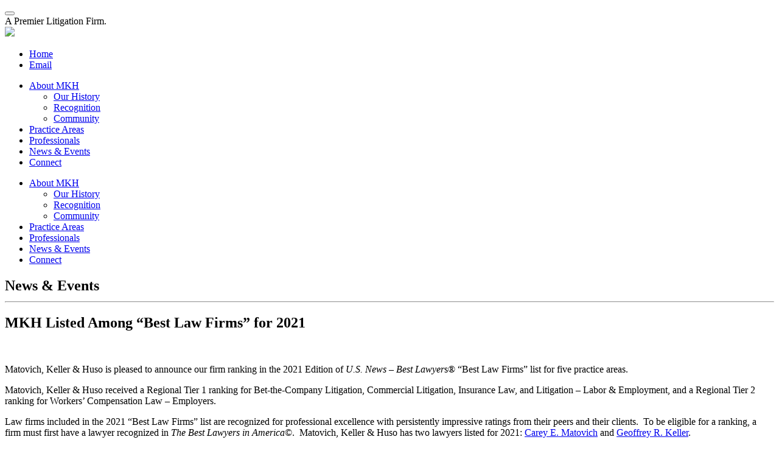

--- FILE ---
content_type: text/html; charset=UTF-8
request_url: https://www.mkhattorneys.com/mkh-listed-among-best-law-firms-for-2021/
body_size: 9552
content:
<!DOCTYPE html>
<html class="no-js" lang="en-US">
<head>
  <meta charset="utf-8">
  <meta http-equiv="X-UA-Compatible" content="IE=edge">
  <title>MKH Listed Among &quot;Best Law Firms&quot; for 2021 - Matovich, Keller &amp; Huso, P.C.</title>
  <meta name="viewport" content="width=device-width, initial-scale=1">

  <meta name='robots' content='index, follow, max-image-preview:large, max-snippet:-1, max-video-preview:-1' />
	<style>img:is([sizes="auto" i], [sizes^="auto," i]) { contain-intrinsic-size: 3000px 1500px }</style>
	
	<!-- This site is optimized with the Yoast SEO plugin v26.2 - https://yoast.com/wordpress/plugins/seo/ -->
	<title>MKH Listed Among &quot;Best Law Firms&quot; for 2021 - Matovich, Keller &amp; Huso, P.C.</title>
	<link rel="canonical" href="https://www.mkhattorneys.com/mkh-listed-among-best-law-firms-for-2021/" />
	<meta property="og:locale" content="en_US" />
	<meta property="og:type" content="article" />
	<meta property="og:title" content="MKH Listed Among &quot;Best Law Firms&quot; for 2021 - Matovich, Keller &amp; Huso, P.C." />
	<meta property="og:description" content="Matovich, Keller &amp; Huso is pleased to announce our firm ranking in the 2021 Edition of U.S. News – Best Lawyers®...read more" />
	<meta property="og:url" content="https://www.mkhattorneys.com/mkh-listed-among-best-law-firms-for-2021/" />
	<meta property="og:site_name" content="Matovich, Keller &amp; Huso, P.C." />
	<meta property="article:published_time" content="2020-11-09T00:51:46+00:00" />
	<meta property="article:modified_time" content="2020-11-09T00:53:46+00:00" />
	<meta property="og:image" content="https://www.mkhattorneys.com/wp-content/uploads/Best-Law-Firms-Standard-Badge-2021.png" />
	<meta property="og:image:width" content="2400" />
	<meta property="og:image:height" content="2366" />
	<meta property="og:image:type" content="image/png" />
	<meta name="author" content="web_manager" />
	<meta name="twitter:label1" content="Written by" />
	<meta name="twitter:data1" content="web_manager" />
	<meta name="twitter:label2" content="Est. reading time" />
	<meta name="twitter:data2" content="1 minute" />
	<script type="application/ld+json" class="yoast-schema-graph">{"@context":"https://schema.org","@graph":[{"@type":"Article","@id":"https://www.mkhattorneys.com/mkh-listed-among-best-law-firms-for-2021/#article","isPartOf":{"@id":"https://www.mkhattorneys.com/mkh-listed-among-best-law-firms-for-2021/"},"author":{"name":"web_manager","@id":"https://www.mkhattorneys.com/#/schema/person/009a553252eca117f07ac530ef0db85e"},"headline":"MKH Listed Among &#8220;Best Law Firms&#8221; for 2021","datePublished":"2020-11-09T00:51:46+00:00","dateModified":"2020-11-09T00:53:46+00:00","mainEntityOfPage":{"@id":"https://www.mkhattorneys.com/mkh-listed-among-best-law-firms-for-2021/"},"wordCount":127,"publisher":{"@id":"https://www.mkhattorneys.com/#organization"},"image":{"@id":"https://www.mkhattorneys.com/mkh-listed-among-best-law-firms-for-2021/#primaryimage"},"thumbnailUrl":"https://www.mkhattorneys.com/wp-content/uploads/Best-Law-Firms-Standard-Badge-2021.png","articleSection":["News"],"inLanguage":"en-US"},{"@type":"WebPage","@id":"https://www.mkhattorneys.com/mkh-listed-among-best-law-firms-for-2021/","url":"https://www.mkhattorneys.com/mkh-listed-among-best-law-firms-for-2021/","name":"MKH Listed Among \"Best Law Firms\" for 2021 - Matovich, Keller &amp; Huso, P.C.","isPartOf":{"@id":"https://www.mkhattorneys.com/#website"},"primaryImageOfPage":{"@id":"https://www.mkhattorneys.com/mkh-listed-among-best-law-firms-for-2021/#primaryimage"},"image":{"@id":"https://www.mkhattorneys.com/mkh-listed-among-best-law-firms-for-2021/#primaryimage"},"thumbnailUrl":"https://www.mkhattorneys.com/wp-content/uploads/Best-Law-Firms-Standard-Badge-2021.png","datePublished":"2020-11-09T00:51:46+00:00","dateModified":"2020-11-09T00:53:46+00:00","breadcrumb":{"@id":"https://www.mkhattorneys.com/mkh-listed-among-best-law-firms-for-2021/#breadcrumb"},"inLanguage":"en-US","potentialAction":[{"@type":"ReadAction","target":["https://www.mkhattorneys.com/mkh-listed-among-best-law-firms-for-2021/"]}]},{"@type":"ImageObject","inLanguage":"en-US","@id":"https://www.mkhattorneys.com/mkh-listed-among-best-law-firms-for-2021/#primaryimage","url":"https://www.mkhattorneys.com/wp-content/uploads/Best-Law-Firms-Standard-Badge-2021.png","contentUrl":"https://www.mkhattorneys.com/wp-content/uploads/Best-Law-Firms-Standard-Badge-2021.png","width":2400,"height":2366},{"@type":"BreadcrumbList","@id":"https://www.mkhattorneys.com/mkh-listed-among-best-law-firms-for-2021/#breadcrumb","itemListElement":[{"@type":"ListItem","position":1,"name":"News &#038; Events","item":"https://www.mkhattorneys.com/news/"},{"@type":"ListItem","position":2,"name":"MKH Listed Among &#8220;Best Law Firms&#8221; for 2021"}]},{"@type":"WebSite","@id":"https://www.mkhattorneys.com/#website","url":"https://www.mkhattorneys.com/","name":"Matovich, Keller &amp; Huso, P.C.","description":"A Premier Litigation Firm.","publisher":{"@id":"https://www.mkhattorneys.com/#organization"},"potentialAction":[{"@type":"SearchAction","target":{"@type":"EntryPoint","urlTemplate":"https://www.mkhattorneys.com/?s={search_term_string}"},"query-input":{"@type":"PropertyValueSpecification","valueRequired":true,"valueName":"search_term_string"}}],"inLanguage":"en-US"},{"@type":"Organization","@id":"https://www.mkhattorneys.com/#organization","name":"Matovich, Keller &amp; Huso, P.C.","url":"https://www.mkhattorneys.com/","logo":{"@type":"ImageObject","inLanguage":"en-US","@id":"https://www.mkhattorneys.com/#/schema/logo/image/","url":"https://www.mkhattorneys.com/wp-content/uploads/favicon-1.png","contentUrl":"https://www.mkhattorneys.com/wp-content/uploads/favicon-1.png","width":512,"height":512,"caption":"Matovich, Keller &amp; Huso, P.C."},"image":{"@id":"https://www.mkhattorneys.com/#/schema/logo/image/"}},{"@type":"Person","@id":"https://www.mkhattorneys.com/#/schema/person/009a553252eca117f07ac530ef0db85e","name":"web_manager","image":{"@type":"ImageObject","inLanguage":"en-US","@id":"https://www.mkhattorneys.com/#/schema/person/image/","url":"https://secure.gravatar.com/avatar/8b2748a4ce7d79ce6224932b5760d986d1ee24e19ff7b3556560f94925ca98ec?s=96&d=mm&r=g","contentUrl":"https://secure.gravatar.com/avatar/8b2748a4ce7d79ce6224932b5760d986d1ee24e19ff7b3556560f94925ca98ec?s=96&d=mm&r=g","caption":"web_manager"}}]}</script>
	<!-- / Yoast SEO plugin. -->


<link rel='dns-prefetch' href='//fonts.googleapis.com' />
<script type="text/javascript">
/* <![CDATA[ */
window._wpemojiSettings = {"baseUrl":"https:\/\/s.w.org\/images\/core\/emoji\/16.0.1\/72x72\/","ext":".png","svgUrl":"https:\/\/s.w.org\/images\/core\/emoji\/16.0.1\/svg\/","svgExt":".svg","source":{"concatemoji":"https:\/\/www.mkhattorneys.com\/wp-includes\/js\/wp-emoji-release.min.js"}};
/*! This file is auto-generated */
!function(s,n){var o,i,e;function c(e){try{var t={supportTests:e,timestamp:(new Date).valueOf()};sessionStorage.setItem(o,JSON.stringify(t))}catch(e){}}function p(e,t,n){e.clearRect(0,0,e.canvas.width,e.canvas.height),e.fillText(t,0,0);var t=new Uint32Array(e.getImageData(0,0,e.canvas.width,e.canvas.height).data),a=(e.clearRect(0,0,e.canvas.width,e.canvas.height),e.fillText(n,0,0),new Uint32Array(e.getImageData(0,0,e.canvas.width,e.canvas.height).data));return t.every(function(e,t){return e===a[t]})}function u(e,t){e.clearRect(0,0,e.canvas.width,e.canvas.height),e.fillText(t,0,0);for(var n=e.getImageData(16,16,1,1),a=0;a<n.data.length;a++)if(0!==n.data[a])return!1;return!0}function f(e,t,n,a){switch(t){case"flag":return n(e,"\ud83c\udff3\ufe0f\u200d\u26a7\ufe0f","\ud83c\udff3\ufe0f\u200b\u26a7\ufe0f")?!1:!n(e,"\ud83c\udde8\ud83c\uddf6","\ud83c\udde8\u200b\ud83c\uddf6")&&!n(e,"\ud83c\udff4\udb40\udc67\udb40\udc62\udb40\udc65\udb40\udc6e\udb40\udc67\udb40\udc7f","\ud83c\udff4\u200b\udb40\udc67\u200b\udb40\udc62\u200b\udb40\udc65\u200b\udb40\udc6e\u200b\udb40\udc67\u200b\udb40\udc7f");case"emoji":return!a(e,"\ud83e\udedf")}return!1}function g(e,t,n,a){var r="undefined"!=typeof WorkerGlobalScope&&self instanceof WorkerGlobalScope?new OffscreenCanvas(300,150):s.createElement("canvas"),o=r.getContext("2d",{willReadFrequently:!0}),i=(o.textBaseline="top",o.font="600 32px Arial",{});return e.forEach(function(e){i[e]=t(o,e,n,a)}),i}function t(e){var t=s.createElement("script");t.src=e,t.defer=!0,s.head.appendChild(t)}"undefined"!=typeof Promise&&(o="wpEmojiSettingsSupports",i=["flag","emoji"],n.supports={everything:!0,everythingExceptFlag:!0},e=new Promise(function(e){s.addEventListener("DOMContentLoaded",e,{once:!0})}),new Promise(function(t){var n=function(){try{var e=JSON.parse(sessionStorage.getItem(o));if("object"==typeof e&&"number"==typeof e.timestamp&&(new Date).valueOf()<e.timestamp+604800&&"object"==typeof e.supportTests)return e.supportTests}catch(e){}return null}();if(!n){if("undefined"!=typeof Worker&&"undefined"!=typeof OffscreenCanvas&&"undefined"!=typeof URL&&URL.createObjectURL&&"undefined"!=typeof Blob)try{var e="postMessage("+g.toString()+"("+[JSON.stringify(i),f.toString(),p.toString(),u.toString()].join(",")+"));",a=new Blob([e],{type:"text/javascript"}),r=new Worker(URL.createObjectURL(a),{name:"wpTestEmojiSupports"});return void(r.onmessage=function(e){c(n=e.data),r.terminate(),t(n)})}catch(e){}c(n=g(i,f,p,u))}t(n)}).then(function(e){for(var t in e)n.supports[t]=e[t],n.supports.everything=n.supports.everything&&n.supports[t],"flag"!==t&&(n.supports.everythingExceptFlag=n.supports.everythingExceptFlag&&n.supports[t]);n.supports.everythingExceptFlag=n.supports.everythingExceptFlag&&!n.supports.flag,n.DOMReady=!1,n.readyCallback=function(){n.DOMReady=!0}}).then(function(){return e}).then(function(){var e;n.supports.everything||(n.readyCallback(),(e=n.source||{}).concatemoji?t(e.concatemoji):e.wpemoji&&e.twemoji&&(t(e.twemoji),t(e.wpemoji)))}))}((window,document),window._wpemojiSettings);
/* ]]> */
</script>
<style id='wp-emoji-styles-inline-css' type='text/css'>

	img.wp-smiley, img.emoji {
		display: inline !important;
		border: none !important;
		box-shadow: none !important;
		height: 1em !important;
		width: 1em !important;
		margin: 0 0.07em !important;
		vertical-align: -0.1em !important;
		background: none !important;
		padding: 0 !important;
	}
</style>
<link rel='stylesheet' id='wp-block-library-css' href='https://www.mkhattorneys.com/wp-includes/css/dist/block-library/style.min.css' type='text/css' media='all' />
<style id='classic-theme-styles-inline-css' type='text/css'>
/*! This file is auto-generated */
.wp-block-button__link{color:#fff;background-color:#32373c;border-radius:9999px;box-shadow:none;text-decoration:none;padding:calc(.667em + 2px) calc(1.333em + 2px);font-size:1.125em}.wp-block-file__button{background:#32373c;color:#fff;text-decoration:none}
</style>
<style id='global-styles-inline-css' type='text/css'>
:root{--wp--preset--aspect-ratio--square: 1;--wp--preset--aspect-ratio--4-3: 4/3;--wp--preset--aspect-ratio--3-4: 3/4;--wp--preset--aspect-ratio--3-2: 3/2;--wp--preset--aspect-ratio--2-3: 2/3;--wp--preset--aspect-ratio--16-9: 16/9;--wp--preset--aspect-ratio--9-16: 9/16;--wp--preset--color--black: #000000;--wp--preset--color--cyan-bluish-gray: #abb8c3;--wp--preset--color--white: #ffffff;--wp--preset--color--pale-pink: #f78da7;--wp--preset--color--vivid-red: #cf2e2e;--wp--preset--color--luminous-vivid-orange: #ff6900;--wp--preset--color--luminous-vivid-amber: #fcb900;--wp--preset--color--light-green-cyan: #7bdcb5;--wp--preset--color--vivid-green-cyan: #00d084;--wp--preset--color--pale-cyan-blue: #8ed1fc;--wp--preset--color--vivid-cyan-blue: #0693e3;--wp--preset--color--vivid-purple: #9b51e0;--wp--preset--gradient--vivid-cyan-blue-to-vivid-purple: linear-gradient(135deg,rgba(6,147,227,1) 0%,rgb(155,81,224) 100%);--wp--preset--gradient--light-green-cyan-to-vivid-green-cyan: linear-gradient(135deg,rgb(122,220,180) 0%,rgb(0,208,130) 100%);--wp--preset--gradient--luminous-vivid-amber-to-luminous-vivid-orange: linear-gradient(135deg,rgba(252,185,0,1) 0%,rgba(255,105,0,1) 100%);--wp--preset--gradient--luminous-vivid-orange-to-vivid-red: linear-gradient(135deg,rgba(255,105,0,1) 0%,rgb(207,46,46) 100%);--wp--preset--gradient--very-light-gray-to-cyan-bluish-gray: linear-gradient(135deg,rgb(238,238,238) 0%,rgb(169,184,195) 100%);--wp--preset--gradient--cool-to-warm-spectrum: linear-gradient(135deg,rgb(74,234,220) 0%,rgb(151,120,209) 20%,rgb(207,42,186) 40%,rgb(238,44,130) 60%,rgb(251,105,98) 80%,rgb(254,248,76) 100%);--wp--preset--gradient--blush-light-purple: linear-gradient(135deg,rgb(255,206,236) 0%,rgb(152,150,240) 100%);--wp--preset--gradient--blush-bordeaux: linear-gradient(135deg,rgb(254,205,165) 0%,rgb(254,45,45) 50%,rgb(107,0,62) 100%);--wp--preset--gradient--luminous-dusk: linear-gradient(135deg,rgb(255,203,112) 0%,rgb(199,81,192) 50%,rgb(65,88,208) 100%);--wp--preset--gradient--pale-ocean: linear-gradient(135deg,rgb(255,245,203) 0%,rgb(182,227,212) 50%,rgb(51,167,181) 100%);--wp--preset--gradient--electric-grass: linear-gradient(135deg,rgb(202,248,128) 0%,rgb(113,206,126) 100%);--wp--preset--gradient--midnight: linear-gradient(135deg,rgb(2,3,129) 0%,rgb(40,116,252) 100%);--wp--preset--font-size--small: 13px;--wp--preset--font-size--medium: 20px;--wp--preset--font-size--large: 36px;--wp--preset--font-size--x-large: 42px;--wp--preset--spacing--20: 0.44rem;--wp--preset--spacing--30: 0.67rem;--wp--preset--spacing--40: 1rem;--wp--preset--spacing--50: 1.5rem;--wp--preset--spacing--60: 2.25rem;--wp--preset--spacing--70: 3.38rem;--wp--preset--spacing--80: 5.06rem;--wp--preset--shadow--natural: 6px 6px 9px rgba(0, 0, 0, 0.2);--wp--preset--shadow--deep: 12px 12px 50px rgba(0, 0, 0, 0.4);--wp--preset--shadow--sharp: 6px 6px 0px rgba(0, 0, 0, 0.2);--wp--preset--shadow--outlined: 6px 6px 0px -3px rgba(255, 255, 255, 1), 6px 6px rgba(0, 0, 0, 1);--wp--preset--shadow--crisp: 6px 6px 0px rgba(0, 0, 0, 1);}:where(.is-layout-flex){gap: 0.5em;}:where(.is-layout-grid){gap: 0.5em;}body .is-layout-flex{display: flex;}.is-layout-flex{flex-wrap: wrap;align-items: center;}.is-layout-flex > :is(*, div){margin: 0;}body .is-layout-grid{display: grid;}.is-layout-grid > :is(*, div){margin: 0;}:where(.wp-block-columns.is-layout-flex){gap: 2em;}:where(.wp-block-columns.is-layout-grid){gap: 2em;}:where(.wp-block-post-template.is-layout-flex){gap: 1.25em;}:where(.wp-block-post-template.is-layout-grid){gap: 1.25em;}.has-black-color{color: var(--wp--preset--color--black) !important;}.has-cyan-bluish-gray-color{color: var(--wp--preset--color--cyan-bluish-gray) !important;}.has-white-color{color: var(--wp--preset--color--white) !important;}.has-pale-pink-color{color: var(--wp--preset--color--pale-pink) !important;}.has-vivid-red-color{color: var(--wp--preset--color--vivid-red) !important;}.has-luminous-vivid-orange-color{color: var(--wp--preset--color--luminous-vivid-orange) !important;}.has-luminous-vivid-amber-color{color: var(--wp--preset--color--luminous-vivid-amber) !important;}.has-light-green-cyan-color{color: var(--wp--preset--color--light-green-cyan) !important;}.has-vivid-green-cyan-color{color: var(--wp--preset--color--vivid-green-cyan) !important;}.has-pale-cyan-blue-color{color: var(--wp--preset--color--pale-cyan-blue) !important;}.has-vivid-cyan-blue-color{color: var(--wp--preset--color--vivid-cyan-blue) !important;}.has-vivid-purple-color{color: var(--wp--preset--color--vivid-purple) !important;}.has-black-background-color{background-color: var(--wp--preset--color--black) !important;}.has-cyan-bluish-gray-background-color{background-color: var(--wp--preset--color--cyan-bluish-gray) !important;}.has-white-background-color{background-color: var(--wp--preset--color--white) !important;}.has-pale-pink-background-color{background-color: var(--wp--preset--color--pale-pink) !important;}.has-vivid-red-background-color{background-color: var(--wp--preset--color--vivid-red) !important;}.has-luminous-vivid-orange-background-color{background-color: var(--wp--preset--color--luminous-vivid-orange) !important;}.has-luminous-vivid-amber-background-color{background-color: var(--wp--preset--color--luminous-vivid-amber) !important;}.has-light-green-cyan-background-color{background-color: var(--wp--preset--color--light-green-cyan) !important;}.has-vivid-green-cyan-background-color{background-color: var(--wp--preset--color--vivid-green-cyan) !important;}.has-pale-cyan-blue-background-color{background-color: var(--wp--preset--color--pale-cyan-blue) !important;}.has-vivid-cyan-blue-background-color{background-color: var(--wp--preset--color--vivid-cyan-blue) !important;}.has-vivid-purple-background-color{background-color: var(--wp--preset--color--vivid-purple) !important;}.has-black-border-color{border-color: var(--wp--preset--color--black) !important;}.has-cyan-bluish-gray-border-color{border-color: var(--wp--preset--color--cyan-bluish-gray) !important;}.has-white-border-color{border-color: var(--wp--preset--color--white) !important;}.has-pale-pink-border-color{border-color: var(--wp--preset--color--pale-pink) !important;}.has-vivid-red-border-color{border-color: var(--wp--preset--color--vivid-red) !important;}.has-luminous-vivid-orange-border-color{border-color: var(--wp--preset--color--luminous-vivid-orange) !important;}.has-luminous-vivid-amber-border-color{border-color: var(--wp--preset--color--luminous-vivid-amber) !important;}.has-light-green-cyan-border-color{border-color: var(--wp--preset--color--light-green-cyan) !important;}.has-vivid-green-cyan-border-color{border-color: var(--wp--preset--color--vivid-green-cyan) !important;}.has-pale-cyan-blue-border-color{border-color: var(--wp--preset--color--pale-cyan-blue) !important;}.has-vivid-cyan-blue-border-color{border-color: var(--wp--preset--color--vivid-cyan-blue) !important;}.has-vivid-purple-border-color{border-color: var(--wp--preset--color--vivid-purple) !important;}.has-vivid-cyan-blue-to-vivid-purple-gradient-background{background: var(--wp--preset--gradient--vivid-cyan-blue-to-vivid-purple) !important;}.has-light-green-cyan-to-vivid-green-cyan-gradient-background{background: var(--wp--preset--gradient--light-green-cyan-to-vivid-green-cyan) !important;}.has-luminous-vivid-amber-to-luminous-vivid-orange-gradient-background{background: var(--wp--preset--gradient--luminous-vivid-amber-to-luminous-vivid-orange) !important;}.has-luminous-vivid-orange-to-vivid-red-gradient-background{background: var(--wp--preset--gradient--luminous-vivid-orange-to-vivid-red) !important;}.has-very-light-gray-to-cyan-bluish-gray-gradient-background{background: var(--wp--preset--gradient--very-light-gray-to-cyan-bluish-gray) !important;}.has-cool-to-warm-spectrum-gradient-background{background: var(--wp--preset--gradient--cool-to-warm-spectrum) !important;}.has-blush-light-purple-gradient-background{background: var(--wp--preset--gradient--blush-light-purple) !important;}.has-blush-bordeaux-gradient-background{background: var(--wp--preset--gradient--blush-bordeaux) !important;}.has-luminous-dusk-gradient-background{background: var(--wp--preset--gradient--luminous-dusk) !important;}.has-pale-ocean-gradient-background{background: var(--wp--preset--gradient--pale-ocean) !important;}.has-electric-grass-gradient-background{background: var(--wp--preset--gradient--electric-grass) !important;}.has-midnight-gradient-background{background: var(--wp--preset--gradient--midnight) !important;}.has-small-font-size{font-size: var(--wp--preset--font-size--small) !important;}.has-medium-font-size{font-size: var(--wp--preset--font-size--medium) !important;}.has-large-font-size{font-size: var(--wp--preset--font-size--large) !important;}.has-x-large-font-size{font-size: var(--wp--preset--font-size--x-large) !important;}
:where(.wp-block-post-template.is-layout-flex){gap: 1.25em;}:where(.wp-block-post-template.is-layout-grid){gap: 1.25em;}
:where(.wp-block-columns.is-layout-flex){gap: 2em;}:where(.wp-block-columns.is-layout-grid){gap: 2em;}
:root :where(.wp-block-pullquote){font-size: 1.5em;line-height: 1.6;}
</style>
<link rel='stylesheet' id='bootstrap-css' href='https://www.mkhattorneys.com/wp-content/themes/zecreative-veritas/assets/css/bootstrap/bootstrap.min.css' type='text/css' media='all' />
<link rel='stylesheet' id='fontawesome-css' href='https://www.mkhattorneys.com/wp-content/themes/zecreative-veritas/assets/css/fontawesome.min.css' type='text/css' media='all' />
<link rel='stylesheet' id='fontawesome_brands-css' href='https://www.mkhattorneys.com/wp-content/themes/zecreative-veritas/assets/css/fontawesome-brands.min.css' type='text/css' media='all' />
<link rel='stylesheet' id='fontawesome_light-css' href='https://www.mkhattorneys.com/wp-content/themes/zecreative-veritas/assets/css/fontawesome-light.min.css' type='text/css' media='all' />
<link rel='stylesheet' id='magnific-css' href='https://www.mkhattorneys.com/wp-content/themes/zecreative-veritas/assets/css/magnific-popup.css' type='text/css' media='all' />
<link rel='stylesheet' id='animations-css' href='https://www.mkhattorneys.com/wp-content/themes/zecreative-veritas/assets/css/animations.css' type='text/css' media='all' />
<link rel='stylesheet' id='bootstrap4_drawer-css' href='https://www.mkhattorneys.com/wp-content/themes/zecreative-veritas/assets/css/bootstrap4-drawer.css' type='text/css' media='all' />
<link rel='stylesheet' id='drawer-css' href='https://www.mkhattorneys.com/wp-content/themes/zecreative-veritas/assets/css/bootstrap-drawer.min.css' type='text/css' media='all' />
<link rel='stylesheet' id='google-fonts-css' href='https://fonts.googleapis.com/css?family=Cinzel:400,700|Montserrat:300,400,500,600,700' type='text/css' media='all' />
<link rel='stylesheet' id='app_css-css' href='https://www.mkhattorneys.com/wp-content/themes/zecreative-veritas/assets/css/app.css' type='text/css' media='all' />
<link rel='stylesheet' id='app_css_home-css' href='https://www.mkhattorneys.com/wp-content/themes/zecreative-veritas/assets/css/app-home.css' type='text/css' media='all' />
<script type="text/javascript" src="https://www.mkhattorneys.com/wp-content/plugins/jquery-manager/assets/js/jquery-3.5.1.min.js" id="jquery-core-js"></script>
<script type="text/javascript" src="https://www.mkhattorneys.com/wp-content/plugins/jquery-manager/assets/js/jquery-migrate-3.3.0.min.js" id="jquery-migrate-js"></script>
<script type="text/javascript" src="https://www.mkhattorneys.com/wp-content/themes/zecreative-veritas/assets/js/jquery-migrate-3.0.0.min.js" id="migrate-js"></script>
<link rel="https://api.w.org/" href="https://www.mkhattorneys.com/wp-json/" /><link rel="alternate" title="JSON" type="application/json" href="https://www.mkhattorneys.com/wp-json/wp/v2/posts/844" /><link rel="alternate" title="oEmbed (JSON)" type="application/json+oembed" href="https://www.mkhattorneys.com/wp-json/oembed/1.0/embed?url=https%3A%2F%2Fwww.mkhattorneys.com%2Fmkh-listed-among-best-law-firms-for-2021%2F" />
<link rel="alternate" title="oEmbed (XML)" type="text/xml+oembed" href="https://www.mkhattorneys.com/wp-json/oembed/1.0/embed?url=https%3A%2F%2Fwww.mkhattorneys.com%2Fmkh-listed-among-best-law-firms-for-2021%2F&#038;format=xml" />
<link rel="icon" href="https://www.mkhattorneys.com/wp-content/uploads/cropped-favicon-1-1-32x32.png" sizes="32x32" />
<link rel="icon" href="https://www.mkhattorneys.com/wp-content/uploads/cropped-favicon-1-1-192x192.png" sizes="192x192" />
<link rel="apple-touch-icon" href="https://www.mkhattorneys.com/wp-content/uploads/cropped-favicon-1-1-180x180.png" />
<meta name="msapplication-TileImage" content="https://www.mkhattorneys.com/wp-content/uploads/cropped-favicon-1-1-270x270.png" />
  
  <link rel="alternate" type="application/rss+xml" title="Matovich, Keller &amp; Huso, P.C. Feed" href="https://www.mkhattorneys.com/feed/">
  <!-- HTML5 Shim and Respond.js IE8 support of HTML5 elements and media queries -->
  <!-- WARNING: Respond.js doesn't work if you view the page via file:// -->
  <!--[if lt IE 9]>
    <script async src="https://www.mkhattorneys.com/wp-content/themes/zecreative-veritas/assets/js/html5shiv.js"></script>
    <script async src="https://www.mkhattorneys.com/wp-content/themes/zecreative-veritas/assets/js/respond.js"></script>
  <![endif]-->
  
	<script type="text/javascript">

		var _gaq = _gaq || [];
		_gaq.push(['_setAccount', 'UA-275301-56']);
		_gaq.push(['_gat._forceSSL']);
		_gaq.push(['_trackPageview']);

		(function () {
			var ga = document.createElement('script');
			ga.type = 'text/javascript';
			ga.async = true;
			ga.src = ('https:' == document.location.protocol ? 'https://ssl' : 'http://www') + '.google-analytics.com/ga.js';
			var s = document.getElementsByTagName('script')[0];
			s.parentNode.insertBefore(ga, s);
		})();

	</script>
  
 
</head>

<body class="wp-singular post-template-default single single-post postid-844 single-format-standard wp-theme-zecreative-veritas mkh-listed-among-best-law-firms-for-2021">
	<div id="wrapper">
	
		<!-- BEGIN: header -->
<header class="header-wrapper fixed-top">
	<div class="container">
		
		<section class="section-masthead">
			
			<button id="menu-toggle" class="navbar-toggler navbar-toggler-right d-block d-md-none" type="button" aria-controls="menu-primary-navigation" aria-expanded="false" aria-label="Toggle navigation">
				<span> </span>
				<span> </span>
				<span> </span>
			</button>
			
			<div class="row justify-content-between align-items-top">

				<div class="col-md-4 col-lg-4 col-xl-3">
											<div class="masthead-tagline d-none d-md-block">A Premier Litigation Firm.</div>
									</div>

				<div class="col-md-4 col-lg-4 col-xl-6">
					<div class="masthead-logo text-center">
						<a href="https://www.mkhattorneys.com" title="Matovich, Keller &amp; Huso, P.C."><img src="https://www.mkhattorneys.com/wp-content/themes/zecreative-veritas/assets/img/logo.svg" class="img-fluid"/></a>
					</div>
				</div>

				<div class="col-md-4 col-lg-4 col-xl-3">
					<div class="navbar navbar-top navbar-expand-sm d-none d-md-block">
						<div class="collapse navbar-collapse">
							<ul class="nav navbar-nav ml-auto">
								<li class="nav-item">
									<a href="https://www.mkhattorneys.com" class="nav-link"><i class="fal fa-home"></i>Home</a>
								</li>
								<li class="nav-item">
									<a href="mailto:info@mkhattorneys.com" class="nav-link"><i class="fal fa-envelope"></i>Email</a>
								</li>
							</ul>
						</div>
					</div>
				</div>

			</div>
		</section>

		<nav class="navbar navbar-expand-md navbar-light p-0" role="navigation">
			<div class="mx-auto d-sm-flex d-block flex-sm-nowrap">
				<!-- Brand and toggle get grouped for better mobile display 
				<a class="navbar-brand d-block d-sm-block d-md-none" href="#">Menu</a>
				<button class="navbar-toggler" type="button" data-toggle="collapse" data-target="#menu-primary-navigation" aria-controls="menu-primary-navigation" aria-expanded="false" aria-label="Toggle navigation">
					<span class="navbar-toggler-icon"></span>
				</button>-->

				<div id="menu-primary-navigation" class="collapse navbar-collapse text-center"><ul id="menu-primary-navigation" class="nav navbar-nav"><li itemscope="itemscope" itemtype="https://www.schema.org/SiteNavigationElement" id="menu-item-21" class="menu-item menu-item-type-post_type menu-item-object-page menu-item-has-children dropdown menu-item-21 nav-item"><a title="About MKH" href="https://www.mkhattorneys.com/about/" aria-haspopup="true" aria-expanded="false" class="nav-link" id="menu-item-dropdown-21">About MKH</a>
<ul class="dropdown-menu" aria-labelledby="menu-item-dropdown-21" role="menu">
	<li itemscope="itemscope" itemtype="https://www.schema.org/SiteNavigationElement" id="menu-item-123" class="menu-item menu-item-type-post_type menu-item-object-page menu-item-123 nav-item"><a title="Our History" href="https://www.mkhattorneys.com/about/" class="dropdown-item">Our History</a></li>
	<li itemscope="itemscope" itemtype="https://www.schema.org/SiteNavigationElement" id="menu-item-416" class="menu-item menu-item-type-post_type menu-item-object-page menu-item-416 nav-item"><a title="Recognition" href="https://www.mkhattorneys.com/about/recognition/" class="dropdown-item">Recognition</a></li>
	<li itemscope="itemscope" itemtype="https://www.schema.org/SiteNavigationElement" id="menu-item-415" class="menu-item menu-item-type-post_type menu-item-object-page menu-item-415 nav-item"><a title="Community" href="https://www.mkhattorneys.com/about/community/" class="dropdown-item">Community</a></li>
</ul>
</li>
<li itemscope="itemscope" itemtype="https://www.schema.org/SiteNavigationElement" id="menu-item-418" class="menu-item menu-item-type-post_type menu-item-object-page menu-item-418 nav-item"><a title="Practice Areas" href="https://www.mkhattorneys.com/practice-areas/" class="nav-link">Practice Areas</a></li>
<li itemscope="itemscope" itemtype="https://www.schema.org/SiteNavigationElement" id="menu-item-419" class="menu-item menu-item-type-post_type menu-item-object-page menu-item-419 nav-item"><a title="Professionals" href="https://www.mkhattorneys.com/professionals/" class="nav-link">Professionals</a></li>
<li itemscope="itemscope" itemtype="https://www.schema.org/SiteNavigationElement" id="menu-item-420" class="menu-item menu-item-type-post_type menu-item-object-page current_page_parent menu-item-420 nav-item"><a title="News &#038; Events" href="https://www.mkhattorneys.com/news/" class="nav-link">News &#038; Events</a></li>
<li itemscope="itemscope" itemtype="https://www.schema.org/SiteNavigationElement" id="menu-item-70" class="menu-item menu-item-type-post_type menu-item-object-page menu-item-70 nav-item"><a title="Connect" href="https://www.mkhattorneys.com/contact-us/" class="nav-link">Connect</a></li>
</ul></div>			</div>
		</nav>
		
	</div>
</header><!-- END: header -->


<div id="sidebar-wrapper">
	<nav class="navbar navbar-expand-md navbar-light p-0" role="navigation">
		<div id="menu-primary-navigation" class="menu-primary-navigation-container"><ul id="menu-primary-navigation-1" class="nav navbar-nav ml-auto"><li itemscope="itemscope" itemtype="https://www.schema.org/SiteNavigationElement" class="menu-item menu-item-type-post_type menu-item-object-page menu-item-has-children dropdown menu-item-21 nav-item"><a title="About MKH" href="https://www.mkhattorneys.com/about/" aria-haspopup="true" aria-expanded="false" class="nav-link" id="menu-item-dropdown-21">About MKH</a>
<ul class="dropdown-menu" aria-labelledby="menu-item-dropdown-21" role="menu">
	<li itemscope="itemscope" itemtype="https://www.schema.org/SiteNavigationElement" class="menu-item menu-item-type-post_type menu-item-object-page menu-item-123 nav-item"><a title="Our History" href="https://www.mkhattorneys.com/about/" class="dropdown-item">Our History</a></li>
	<li itemscope="itemscope" itemtype="https://www.schema.org/SiteNavigationElement" class="menu-item menu-item-type-post_type menu-item-object-page menu-item-416 nav-item"><a title="Recognition" href="https://www.mkhattorneys.com/about/recognition/" class="dropdown-item">Recognition</a></li>
	<li itemscope="itemscope" itemtype="https://www.schema.org/SiteNavigationElement" class="menu-item menu-item-type-post_type menu-item-object-page menu-item-415 nav-item"><a title="Community" href="https://www.mkhattorneys.com/about/community/" class="dropdown-item">Community</a></li>
</ul>
</li>
<li itemscope="itemscope" itemtype="https://www.schema.org/SiteNavigationElement" class="menu-item menu-item-type-post_type menu-item-object-page menu-item-418 nav-item"><a title="Practice Areas" href="https://www.mkhattorneys.com/practice-areas/" class="nav-link">Practice Areas</a></li>
<li itemscope="itemscope" itemtype="https://www.schema.org/SiteNavigationElement" class="menu-item menu-item-type-post_type menu-item-object-page menu-item-419 nav-item"><a title="Professionals" href="https://www.mkhattorneys.com/professionals/" class="nav-link">Professionals</a></li>
<li itemscope="itemscope" itemtype="https://www.schema.org/SiteNavigationElement" class="menu-item menu-item-type-post_type menu-item-object-page current_page_parent menu-item-420 nav-item"><a title="News &#038; Events" href="https://www.mkhattorneys.com/news/" class="nav-link">News &#038; Events</a></li>
<li itemscope="itemscope" itemtype="https://www.schema.org/SiteNavigationElement" class="menu-item menu-item-type-post_type menu-item-object-page menu-item-70 nav-item"><a title="Connect" href="https://www.mkhattorneys.com/contact-us/" class="nav-link">Connect</a></li>
</ul></div>	</nav>
</div>
		<div id="page-content-wrapper" class="content-wrap" role="document">

			
<section class="section-page-header section-dark wow fadeIn" data-stellar-vertical-offset="40" data-stellar-background-ratio=".25" style="background-image: url(https://www.mkhattorneys.com/wp-content/uploads/News-Resources-1600x900.jpg)">

	<div class="container">
		<div class="page-header wow fadeIn">
            <h1 class="section-heading">
            	News &#038; Events          		
          		          		
           		<hr/>
            </h1>
            
        </div>
    </div>
    
</section>

			<section class="section-content section-padding wow fadeIn">
				<div class="container">
					<div class="content">
						<div class="row">

							<main id="main" class="main col-sm-12" role="main">
								  <article class="post-844 post type-post status-publish format-standard has-post-thumbnail hentry category-news">
    <header>
		<h2>MKH Listed Among &#8220;Best Law Firms&#8221; for 2021</h2>
    </header>
    
    <div class="entry-image"><img width="507" height="500" src="https://www.mkhattorneys.com/wp-content/uploads/Best-Law-Firms-Standard-Badge-2021.png" class="img-fluid img-thumbnail wp-post-image" alt="" decoding="async" fetchpriority="high" srcset="https://www.mkhattorneys.com/wp-content/uploads//Best-Law-Firms-Standard-Badge-2021.png 2400w, https://www.mkhattorneys.com/wp-content/uploads//Best-Law-Firms-Standard-Badge-2021-300x296.png 300w, https://www.mkhattorneys.com/wp-content/uploads//Best-Law-Firms-Standard-Badge-2021-1024x1009.png 1024w, https://www.mkhattorneys.com/wp-content/uploads//Best-Law-Firms-Standard-Badge-2021-768x757.png 768w, https://www.mkhattorneys.com/wp-content/uploads//Best-Law-Firms-Standard-Badge-2021-1536x1514.png 1536w, https://www.mkhattorneys.com/wp-content/uploads//Best-Law-Firms-Standard-Badge-2021-2048x2019.png 2048w, https://www.mkhattorneys.com/wp-content/uploads//Best-Law-Firms-Standard-Badge-2021-147x145.png 147w" sizes="(max-width: 507px) 100vw, 507px"></div>    
    <div class="entry-content">
      <p>Matovich, Keller &amp; Huso is pleased to announce our firm ranking in the 2021 Edition of <em>U.S. News – Best Lawyer</em>s® “Best Law Firms” list for five practice areas.</p>
<p>Matovich, Keller &amp; Huso received a Regional Tier 1 ranking for Bet-the-Company Litigation, Commercial Litigation, Insurance Law, and Litigation – Labor &amp; Employment, and a Regional Tier 2 ranking for Workers’ Compensation Law &#8211; Employers.</p>
<p>Law firms included in the 2021 “Best Law Firms” list are recognized for professional excellence with persistently impressive ratings from their peers and their clients.  To be eligible for a ranking, a firm must first have a lawyer recognized in <em>The Best Lawyers in America</em>©.  Matovich, Keller &amp; Huso has two lawyers listed for 2021: <a href="https://www.mkhattorneys.com/staff/carey-matovich/">Carey E. Matovich</a> and <a href="https://www.mkhattorneys.com/staff/geoffrey-keller/">Geoffrey R. Keller</a>.</p>
    </div>
    
    
    <footer>
      <div class="entry-meta">
	<small class="text-muted"><time class="published" datetime="2020-11-08T17:51:46-07:00"><i class="fal fa-clock"></i> Posted on November 8, 2020</time></small>
</div>
          </footer>
  </article>
							</main>

							
						</div>
					</div>
				</div>
			</section>

			    

			
			
<!-- BEGIN: footer -->
<footer class="footer-wrapper section-light" role="contentinfo">  
	<div class="container">
		<div class="row justify-content-between align-items-center">
			<div class="col-lg-10">
				<div class="copyright">
					<div class="logo"><a href="https://www.mkhattorneys.com" title="Matovich, Keller &amp; Huso, P.C."><img src="https://www.mkhattorneys.com/wp-content/themes/zecreative-veritas/assets/img/logo-emblem.svg" class="img-fluid"/></a></div>
					<div class="company">&copy; 2025 Matovich, Keller &amp; Huso, P.C.. All Rights Reserved.</div>
					<div class="credit">Website by <a href="https://zcreative.com" target="_blank">Zee Creative</a></div>
				</div>
			</div>
			<div class="col-lg-2">
				<a href="#0" class="btn btn-small btn-text btn-backtotop">Back to Top <i class="fal fa-chevron-circle-up"></i></a>
			</div>					
		</div>
		
		<div class="disclaimer">
			<p>DISCLAIMER: The information on this website is provided for general informational purposes only and should not be construed as legal advice or relied upon as a substitution for legal consultation. Viewing the information on this website, or using this website to contact Matovich, Keller & Huso or its attorneys or employees, does not create an attorney-client relationship between you and Matovich, Keller & Huso. Please do not send any confidential information through this website or by email unless you have spoken with one of our attorneys and obtained permission to do so.</p>
		</div>
		
	</div>
</footer>
<!-- END: footer -->	

<script type="speculationrules">
{"prefetch":[{"source":"document","where":{"and":[{"href_matches":"\/*"},{"not":{"href_matches":["\/wp-*.php","\/wp-admin\/*","\/wp-content\/uploads\/*","\/wp-content\/*","\/wp-content\/plugins\/*","\/wp-content\/themes\/zecreative-veritas\/*","\/*\\?(.+)"]}},{"not":{"selector_matches":"a[rel~=\"nofollow\"]"}},{"not":{"selector_matches":".no-prefetch, .no-prefetch a"}}]},"eagerness":"conservative"}]}
</script>
<script type="text/javascript" src="https://www.mkhattorneys.com/wp-content/themes/zecreative-veritas/assets/js/vendor/modernizr-2.7.0.min.js" id="modernizr-js"></script>
<script type="text/javascript" src="https://www.mkhattorneys.com/wp-content/themes/zecreative-veritas/assets/js/bootstrap/bootstrap.min.js" id="bootstrap-js"></script>
<script type="text/javascript" src="https://www.mkhattorneys.com/wp-content/themes/zecreative-veritas/assets/js/jquery.stellar.min.js" id="parallax-js"></script>
<script type="text/javascript" src="https://www.mkhattorneys.com/wp-content/themes/zecreative-veritas/assets/js/wow.min.js" id="wow-js"></script>
<script type="text/javascript" src="https://www.mkhattorneys.com/wp-content/themes/zecreative-veritas/assets/js/jquery.magnific-popup.min.js" id="magnific-js"></script>
<script type="text/javascript" src="https://www.mkhattorneys.com/wp-content/themes/zecreative-veritas/assets/js/drawer.min.js" id="drawer-js"></script>
<script type="text/javascript" src="https://www.mkhattorneys.com/wp-content/themes/zecreative-veritas/assets/js/app.js" id="app-js"></script>
<script type="text/javascript" src="https://www.mkhattorneys.com/wp-content/themes/zecreative-veritas/assets/js/jquery.sudoSlider.min.js" id="sudoSlider-js"></script>
			
		</div><!-- /.wrap -->
		
	</div>
</body>
</html>

	  
	  
	  
	  	